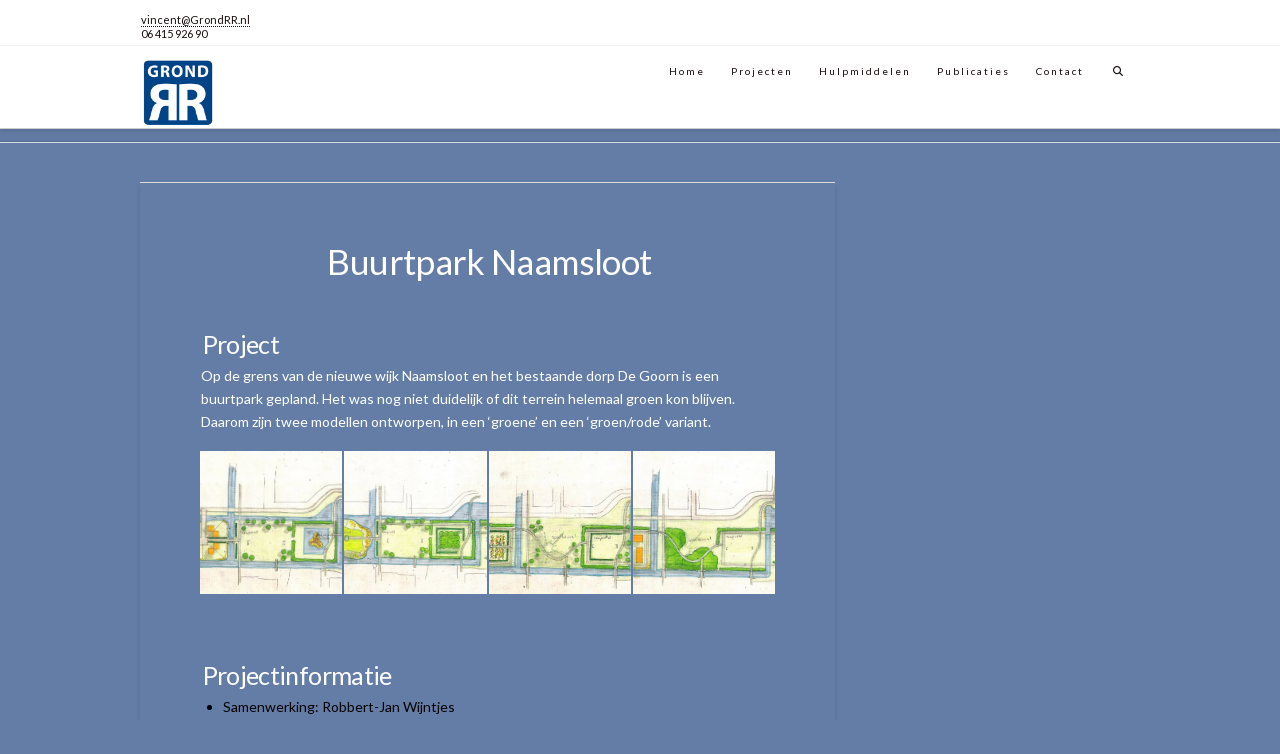

--- FILE ---
content_type: text/html; charset=UTF-8
request_url: https://www.grondrr.nl/wp-admin/admin-ajax.php
body_size: 377
content:
<div class="vc_grid vc_row vc_grid-gutter-2px vc_pageable-wrapper vc_hook_hover" data-vc-pageable-content="true"><div class="vc_pageable-slide-wrapper vc_clearfix" data-vc-grid-content="true"><div class="vc_grid-item vc_clearfix vc_col-sm-3"><div class="vc_grid-item-mini vc_clearfix "><div class="vc_gitem-animated-block" ><div class="vc_gitem-zone vc_gitem-zone-a vc-gitem-zone-height-mode-auto vc-gitem-zone-height-mode-auto-1-1 vc_gitem-is-link" style="background-image: url('https://www.grondrr.nl/wp-content/uploads/2014/01/model-A-met-bebouwing.jpg') !important;"><a href="https://www.grondrr.nl/wp-content/uploads/2014/01/model-A-met-bebouwing.jpg" title="model A, met bebouwing"  data-lightbox="lightbox[rel--789723510]" data-vc-gitem-zone="prettyphotoLink" class="vc_gitem-link prettyphoto vc-zone-link vc-prettyphoto-link" ></a><img class="vc_gitem-zone-img" src="https://www.grondrr.nl/wp-content/uploads/2014/01/model-A-met-bebouwing.jpg" alt="ontwerptekening van model A" loading="lazy"><div class="vc_gitem-zone-mini"></div></div></div></div><div class="vc_clearfix"></div></div><div class="vc_grid-item vc_clearfix vc_col-sm-3"><div class="vc_grid-item-mini vc_clearfix "><div class="vc_gitem-animated-block" ><div class="vc_gitem-zone vc_gitem-zone-a vc-gitem-zone-height-mode-auto vc-gitem-zone-height-mode-auto-1-1 vc_gitem-is-link" style="background-image: url('https://www.grondrr.nl/wp-content/uploads/2014/01/parkmodel-A.jpg') !important;"><a href="https://www.grondrr.nl/wp-content/uploads/2014/01/parkmodel-A.jpg" title="parkmodel A"  data-lightbox="lightbox[rel--789723510]" data-vc-gitem-zone="prettyphotoLink" class="vc_gitem-link prettyphoto vc-zone-link vc-prettyphoto-link" ></a><img class="vc_gitem-zone-img" src="https://www.grondrr.nl/wp-content/uploads/2014/01/parkmodel-A.jpg" alt="tekenontwerp van het park A" loading="lazy"><div class="vc_gitem-zone-mini"></div></div></div></div><div class="vc_clearfix"></div></div><div class="vc_grid-item vc_clearfix vc_col-sm-3"><div class="vc_grid-item-mini vc_clearfix "><div class="vc_gitem-animated-block" ><div class="vc_gitem-zone vc_gitem-zone-a vc-gitem-zone-height-mode-auto vc-gitem-zone-height-mode-auto-1-1 vc_gitem-is-link" style="background-image: url('https://www.grondrr.nl/wp-content/uploads/2014/01/parkmodel-B.jpg') !important;"><a href="https://www.grondrr.nl/wp-content/uploads/2014/01/parkmodel-B.jpg" title="parkmodel B"  data-lightbox="lightbox[rel--789723510]" data-vc-gitem-zone="prettyphotoLink" class="vc_gitem-link prettyphoto vc-zone-link vc-prettyphoto-link" ></a><img class="vc_gitem-zone-img" src="https://www.grondrr.nl/wp-content/uploads/2014/01/parkmodel-B.jpg" alt="tekening van het ontwerp model B" loading="lazy"><div class="vc_gitem-zone-mini"></div></div></div></div><div class="vc_clearfix"></div></div><div class="vc_grid-item vc_clearfix vc_col-sm-3"><div class="vc_grid-item-mini vc_clearfix "><div class="vc_gitem-animated-block" ><div class="vc_gitem-zone vc_gitem-zone-a vc-gitem-zone-height-mode-auto vc-gitem-zone-height-mode-auto-1-1 vc_gitem-is-link" style="background-image: url('https://www.grondrr.nl/wp-content/uploads/2014/01/model-B-met-bebouwing.jpg') !important;"><a href="https://www.grondrr.nl/wp-content/uploads/2014/01/model-B-met-bebouwing.jpg" title="model B, met bebouwing"  data-lightbox="lightbox[rel--789723510]" data-vc-gitem-zone="prettyphotoLink" class="vc_gitem-link prettyphoto vc-zone-link vc-prettyphoto-link" ></a><img class="vc_gitem-zone-img" src="https://www.grondrr.nl/wp-content/uploads/2014/01/model-B-met-bebouwing.jpg" alt="tekenontwerp van model B met bebouwing" loading="lazy"><div class="vc_gitem-zone-mini"></div></div></div></div><div class="vc_clearfix"></div></div></div></div>